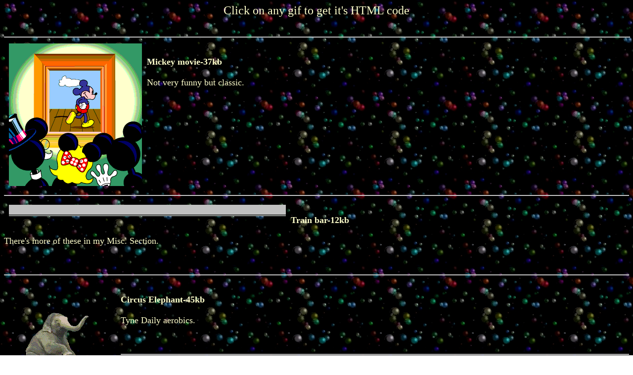

--- FILE ---
content_type: text/html
request_url: http://www.mikesfreegifs.com/main4/funny16.htm
body_size: 836
content:
<HTML><HEAD><TITLE>funny16 </TITLE>
<meta name="keywords" content="funny, humorous, quirky, ridiculous, jokes, spaz, laugh, funny gifs, comedian, silly, hairy mole, fun, crazy, loopy, hopped up on goofballs,">
<meta name="description" content="Free funny gifs and inexpensive generic medications.">
</HEAD>
<body text="#FFFFCC" BGPROPERTIES="FIXED"bgcolor="#FFFFFF" link="#E7C4AF" vlink="#FFFFCC" alink="#FFFFCC" background="/main4/backgrounds/buble.jpg">

<center>

  </center>
  <center>
</script>

</center>
<center>
<font size=+2>


</center>
<center>
</center>
<center><font size=+2>Click on any gif to get it's HTML code</center>
<center>

</center>



<BR><HR WIDTH=100%>
<a href="http://www.mikesfreegifs.com/main4/funnylinks/Mickey-01.htm"><IMG SRC="/main4/funny/Mickey-01.gif" ALIGN=LEFT BORDER=0 HSPACE=10></a>
<B><br><font size=+1>Mickey movie-37kb</B><BR>
<br><font size=+1>Not very funny but classic.

<P>
<BR CLEAR=LEFT>
<P><HR><P>
<a href="http://www.mikesfreegifs.com/main4/funnylinks/trainline.htm"><IMG SRC="/main4/funny/trainline.gif" ALIGN=LEFT BORDER=0 HSPACE=10></a>
<B><br><font size=+1>Train bar-12kb</B><BR>
<br><font size=+1>There's more of these in my Misc. Section.

<P>
<BR CLEAR=LEFT>
<P><HR><P>
<a href="http://www.mikesfreegifs.com/main4/funnylinks/tier-elefant_22.htm"><IMG SRC="/main4/funny/tier-elefant_22.gif" ALIGN=LEFT BORDER=0 HSPACE=10></a>
<B><br><font size=+1>Circus Elephant-45kb</B><BR>
<br><font size=+1>Tyne Daily aerobics.

<P>
<BR CLEAR=LEFT>
<P><HR><P>
<a href="http://www.mikesfreegifs.com/main4/funnylinks/outhouse_fire_lrg_wte.htm"><IMG SRC="/main4/funny/outhouse_fire_lrg_wte.gif" ALIGN=LEFT BORDER=0 HSPACE=10></a>
<B><br><font size=+1>Outhouse-10kb</B><BR>
<br><font size=+1>Light a match Grampa!

<P>
<BR CLEAR=LEFT>
<P><HR><P>
<center><B><br><a href="/main4/page_8.html"><font size=+1>SECTION PAGE
<center><B><br><a href="/main4/funny17.htm"><font size=+1>NEXT<a/>
<br>

<font size=+2>
<center>

</center>

<center>

</center>
</BODY></HTML>
